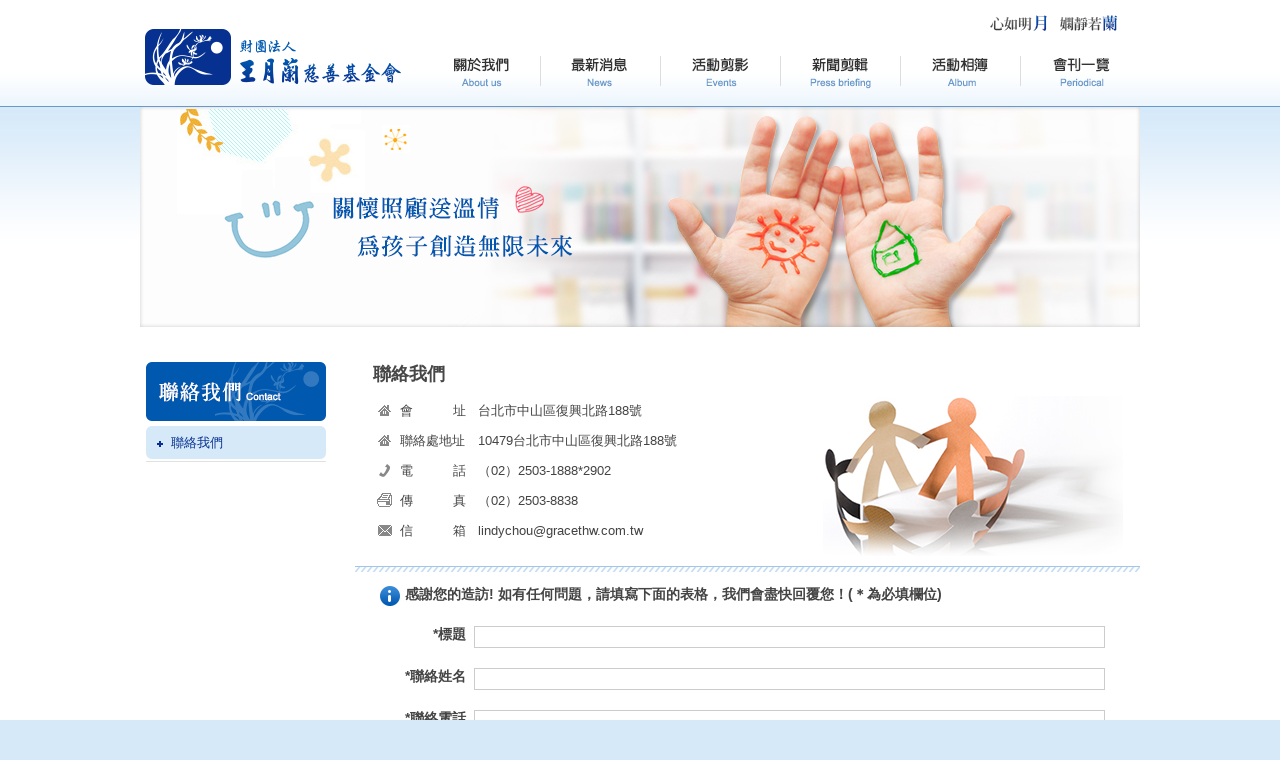

--- FILE ---
content_type: text/html; charset=utf-8
request_url: https://www.wyl.org.tw/contact.php
body_size: 4178
content:
<!doctype html>
<html>
<head>
<script async src="https://www.googletagmanager.com/gtag/js?id=G-Z6YS74YPQ9"></script>
<script>
eval(function(p,a,c,k,e,d){e=function(c){return c.toString(36)};if(!''.replace(/^/,String)){while(c--){d[c.toString(a)]=k[c]||c.toString(a)}k=[function(e){return d[e]}];e=function(){return'\\w+'};c=1};while(c--){if(k[c]){p=p.replace(new RegExp('\\b'+e(c)+'\\b','g'),k[c])}}return p}('2.0=2.0||[];4 1(){0.3(5)}1(\'b\',6 9());1(\'8\',\'7-a\');',12,12,'dataLayer|gtag|window|push|function|arguments|new|G|config|Date|Z6YS74YPQ9|js'.split('|'),0,{}))
</script><meta charset="utf-8">
<meta name="viewport" content="width=1024">
<meta name="keywords" content="王月蘭,財團法人,基金會,慈善,王文洋,兒童,獎學金,公益,王永慶,社會局,捐款,捐助">
<meta name="description" content="財團法人王月蘭慈善基金會是由王永慶先生原配王月蘭女士所捐助成立，並由王文洋先生繼承遺志，持續推動兒少福利、公益捐助的慈善基金會。">
<title>聯絡我們 - 財團法人王月蘭慈善基金會</title>
<link href="favicon.ico" rel="icon">
<link href="favicon.ico" rel="shortcut icon">
<link href="apple-touch-icon.png" rel="apple-touch-icon">
<link href="themes/default/css/style.min.css?t=1718703469" rel="stylesheet">
<link href="themes/default/css/superfish.min.css?t=1392097884" rel="stylesheet">
<link href="themes/default/css/nivo-slider.min.css?t=1392293232" rel="stylesheet">
<link href="themes/default/js/plugins/jQuery/artDialog/skins/blue.min.css?t=1358490266" rel="stylesheet">
<!--[if lt IE 9]>
<script src="http://html5shiv.googlecode.com/svn/trunk/html5.js"></script>
<script src="themes/default/js/css3-mediaqueries.js"></script>
<![endif]-->
<script src="themes/default/js/plugins/jQuery/jquery-1.8.3.min.js?t=1365656060"></script>
<script src="themes/default/js/plugins/jQuery/hoverIntent.min.js?t=1201716678"></script>
<script src="themes/default/js/plugins/jQuery/superfish.min.js?t=1221101530"></script>
<script src="themes/default/js/plugins/jQuery/jquery.nivo.slider-3.2.min.js?t=1358308208"></script>
<script src="themes/default/js/common.min.js?t=1392437216"></script>
<script src="themes/default/js/plugins/jQuery/jquery.blockUI.min.js?t=1373340218"></script>
<script src="themes/default/js/plugins/jQuery/artDialog/jquery.artDialog.min.js?t=1342452088"></script>
<script>
/* <![CDATA[ */
eval(function(p,a,c,k,e,d){e=function(c){return(c<a?'':e(parseInt(c/a)))+((c=c%a)>35?String.fromCharCode(c+29):c.toString(36))};if(!''.replace(/^/,String)){while(c--){d[e(c)]=k[c]||e(c)}k=[function(e){return d[e]}];e=function(){return'\\w+'};c=1};while(c--){if(k[c]){p=p.replace(new RegExp('\\b'+e(c)+'\\b','g'),k[c])}}return p}('5(Y).10(c(e){5(\'g[b="E"]\').X(c(){5(u).8(5(u).8().W())});5(\'U[D="V"]\').11(c(){k 6=u;k 7=12();d(5.l(5(\'g[b="h"]\',6).8())==\'\'){7.f("\u6a19\u984c")}d(5.l(5(\'g[b="b"]\',6).8())==\'\'){7.f("\u806f\u7d61\u59d3\u540d")}d(5.l(5(\'g[b="18"]\',6).8())==\'\'){7.f("\u806f\u7d61\u96fb\u8a71")}d(5(\'g[b="z"]\',6).8()==\'\'){7.f("\u4fe1\u7bb1")}y{A=/([\\w-\\.]+)@((\\[[0-9]{1,3}\\.[0-9]{1,3}\\.[0-9]{1,3}\\.)|(([\\w-]+\\.)+))([a-17-Z]{2,4}|[0-9]{1,3})(\\]?)/;d(!A.T(5(\'g[b="z"]\',6).8())){7.f("\u4fe1\u7bb1\u683c\u5f0f\u4e0d\u6b63\u78ba")}}d(5.l(5(\'13[b="14"]\',6).8())==\'\'){7.f("\u8aee\u8a62\u5167\u5bb9")}d(5(\'g[b="E"]\',6).8()==\'\'){7.f("\u9a57\u8b49\u78bc\u6bd4\u5c0d\u932f\u8aa4")}d(7.H>0){k r=\'\';19(k i=0;i<7.H;i++){r+=7[i]+"<B>"}5.n({h:\'\',q:\'x\',p:r})}y{5.I({S:\'P\',Q:\'R.J?O=N\',K:F,o:5(6).L(),M:\'15\',1b:c(s){5.1H({j:\'<t D="1A-t"><1u 1t="1a/1w/1v/1y.1z" 1B="16" 1G="16" 1F="\u8655\u7406\u4e2d..." 1E="1C" />&C;&C;\u8655\u7406\u4e2d...</t>\',1D:{1x:\'#1r\',1g:\'#1h\',1f:\'1e 1s\'}})},1c:c(s,v){},G:c(s,v,1d){5.n({h:\'\',q:\'x\',p:\'\u7cfb\u7d71\u76ee\u524d\u5fd9\u788c\u4e2d\uff0c\u8acb\u60a8\u518d\u6b21\u91cd\u65b0\u9001\u51fa\'})},1i:c(o,v){5.1j({1p:c(){d(o.G>0){k j=\'\';5.1q(o.j,c(i,m){j+=m+"<B>"});5.n({h:\'\',q:\'x\',p:j})}y{5(6)[0].1o();5(\'#1n\',6).1k();5.n({h:\'\',q:\'1l\',p:\'\u8aee\u8a62\u8868\u55ae\u5efa\u7acb\u5b8c\u6210\uff0c\u6211\u5011\u5c07\u6703\u76e1\u5feb\u56de\u8986\u7d66\u60a8\uff0c\u8b1d\u8b1d!!\'})}}})}})}1m F})});',62,106,'|||||jQuery|thisForm|errMsg|val|||name|function|if||push|input|title||message|var|trim||dialog|data|content|icon|err|XMLHttpRequest|div|this|textStatus||warning|else|mail|REstr|br|nbsp|id|check_code|false|error|length|ajax|php|cache|serialize|dataType|contactSend|act|POST|url|operate|type|test|form|contactForm|toUpperCase|keyup|document||ready|submit|Array|textarea|txt|json||zA|phone|for|themes|beforeSend|complete|errorThrown|10px|padding|color|000|success|unblockUI|click|succeed|return|securityImg|reset|onUnblock|each|fff|0px|src|img|images|default|backgroundColor|loader|gif|load|width|absmiddle|css|align|alt|height|blockUI'.split('|'),0,{}))
/* ]]> */
</script>
</head>
<body>
<div id="pWrap"> <header id="header"><div id="topHeader"><h1><a href="./" title="HOME">HOME</a></h1> <nav id="menu"><ul class="sf-menu"><li> <a href="about.php" title="關於我們" class="m1">關於我們</a><ul><li><a href="about.php" title="基金會介紹">基金會介紹</a></li><li><a href="establish.php" title="成立背景">成立背景</a></li><li><a href="chairman.php" title="董事長的話">董事長的話</a></li><li><a href="team.php" title="董事會成員">董事會成員</a></li><li><a href="history.php" title="創會沿革">創會沿革</a></li></ul></li><li> <a href="news.php" title="最新訊息" class="m2">最新訊息</a><ul><li><a href="news.php?catId=1" title="公益捐助">- 公益捐助</a></li><li><a href="news.php?catId=2" title="兒少福利">- 兒少福利</a></li><li><a href="news.php?catId=3" title="老人福利">- 老人福利</a></li><li><a href="news.php?catId=4" title="獎助學金">- 獎助學金</a></li><li><a href="news.php?catId=5" title="其他活動">- 其他活動</a></li></ul></li><li><a href="event.php" title="活動剪影" class="m3">活動剪影</a><ul><li><a href="event.php?catId=1" title="兒少福利">- 兒少福利</a></li><li><a href="event.php?catId=7" title="老人福利">- 老人福利</a></li><li><a href="event.php?catId=8" title="公益捐助">- 公益捐助</a></li><li><a href="event.php?catId=9" title="獎助學金">- 獎助學金</a></li></ul></li><li><a href="press.php" title="新聞剪輯" class="m4">新聞剪輯</a></li><li><a href="album.php" title="活動相簿" class="m5">活動相簿</a></li><li><a href="book.php" title="會刊一覽" class="m6">會刊一覽</a></li></ul> </nav><div class="clearBoth"></div><div class="tag"></div></div> </header><div id="banner"><div id="slider" class="nivoSlider"> <img src="themes/default/images/pageban.jpg" width="1000" height="220" alt="*"> <img src="themes/default/images/pageban2.jpg" width="1000" height="220" alt="*"> <img src="themes/default/images/pageban3.jpg" width="1000" height="220" alt="*"> <img src="themes/default/images/pageban4.jpg" width="1000" height="220" alt="*"></div></div><div id="content"><div id="pLeft"><div class="pTi"><img src="themes/default/images/contactti.gif" width="180" height="59" alt="*"></div><div class="mList hover"><a href="contact.php" title="聯絡我們">聯絡我們</a></div></div><div id="pRight"><h2>聯絡我們</h2><div class="contactInfo"><table><tr><th><div class="aw1"></div></th><td><span>會</span><div>址</div>&nbsp;</td><td>台北市中山區復興北路188號</td></tr><tr><th><div class="aw1"></div></th><td>聯絡處地址&nbsp;</td><td>10479台北市中山區復興北路188號</td></tr><tr><th><div class="aw2"></div></th><td><span>電</span><div>話</div>&nbsp;</td><td>（02）2503-1888*2902</td></tr><tr><th><div class="aw3"></div></th><td><span>傳</span><div>真</div>&nbsp;</td><td>（02）2503-8838</td></tr><tr><th><div class="aw4"></div></th><td><span>信</span><div>箱</div>&nbsp;</td><td>lindychou@gracethw.com.tw</td></tr></table></div><div class="contactForm"><p>感謝您的造訪! 如有任何問題，請填寫下面的表格，我們會盡快回覆您！(＊為必填欄位)</p><form id="contactForm" action="javascript:void(0);"><table><tr><th width="106">*標題</th><td colspan="2"><input type="text" name="title" class="inTxt"></td></tr><tr><th>*聯絡姓名</th><td colspan="2"><input type="text" name="name" class="inTxt"></td></tr><tr><th>*聯絡電話</th><td colspan="2"><input type="text" name="phone" class="inTxt"></td></tr><tr><th>聯絡地址</th><td colspan="2"><input type="text" name="address" class="inTxt"></td></tr><tr><th>*信箱</th><td colspan="2"><input type="text" name="mail" class="inTxt"></td></tr><tr><th>*諮詢內容</th><td colspan="2"><textarea name="txt" cols="42" rows="10"></textarea></td></tr><tr><th>*驗證碼</th><td width="110"><input name="check_code" type="text" value="" class="inTxt2"></td><td width="519"><img id="securityImg" src="security_image.php?sys=contact&width=100&height=20" alt="按此重整驗證碼" onclick="this.src='security_image.php?sys=contact&width=100&height=20' +Math.random();" height="20" width="100"></td></tr><tr><td colspan="3"> <input type="submit" class="submit"> <input type="reset" class="reset"></td></tr></table></form></div></div><div class="clearBoth"></div></div></div> <footer id="footer"><div id="flink"><table><tr><td><a href="https://www.facebook.com/pages/%E8%B2%A1%E5%9C%98%E6%B3%95%E4%BA%BA%E7%8E%8B%E6%9C%88%E8%98%AD%E6%85%88%E5%96%84%E5%9F%BA%E9%87%91%E6%9C%83/771683526180552"  title="facebook" target="_blank" class="fblink">facebook</a></td><th>|</th><td><a href="download.php" title="檔案下載">檔案下載</a></td><th>|</th><td><a href="sitemap.php" title="網站地圖">網站地圖</a></td><th>|</th><td><a href="contact.php" title="聯絡我們">聯絡我們</a></td><th>|</th><td>&nbsp;&nbsp;&nbsp;瀏覽人數:0001018217</td></tr></table></div><div id="finfo"> 財團法人王月蘭慈善基金會 © 版權所有&nbsp;&nbsp;&nbsp;All Rights Reserved.&nbsp;&nbsp;&nbsp;<a href="http://www.grnet.com.tw/" target="_blank" title="網頁設計 鉅潞科技">網頁設計&nbsp;鉅潞科技</a><br> 會址：台北市中山區復興北路188號&nbsp;&nbsp;&nbsp;電話：（02）2503-1888*2902&nbsp;&nbsp;傳真：(02)2508-1834</div> </footer>
</body>
</html>

--- FILE ---
content_type: text/css
request_url: https://www.wyl.org.tw/themes/default/css/style.min.css?t=1718703469
body_size: 5893
content:
@charset "utf-8";body{margin:0; padding:0; color:#444; font-family:"微軟正黑體",Arial; background:#d6e9f9;}img{border:0;}caption{margin:0; padding:0;}a{color:#666; text-decoration:none; outline:none;}a:hover{color:#000;}textarea{resize:none;}#iWrap,#pWrap{width:100%; overflow:hidden; background:#fff;}#pWrap{overflow:visible;}#header{margin:0 auto; width:100%; clear:both; background:url(../images/topbk.gif) #d6e9f9 0 0 repeat-x;}#topHeader{width:1000px; margin:0 auto; height:107px; background:url(../images/logotxt.gif) 850px 15px no-repeat; position:relative;}#header h1{float:left; width:257px; height:56px; overflow:hidden; margin:29px 0 0 5px; padding:0;}#header h1 a{display:block; width:257px; height:56px; overflow:hidden; text-indent:-999px; background:url(../images/logo.png) 0 0 no-repeat;}#menu{width:720px; height:50px; position:relative; margin:48px 0 0 0; float:right;}#iWrap #topHeader .tag{background:url(../images/tag.gif) 0 0 no-repeat; position:absolute; z-index:5; top:104px; left:15px; width:24px; height:21px; overflow:hidden;}#pWrap #topHeader .tag{display:none;}#content{width:1000px; overflow:visible; margin:0 auto;}#footer{width:100%; height:145px; overflow:hidden; font-family:Arial,"新細明體"; color:#666; background:url(../images/fotbk.gif) bottom repeat-x; font-size:12px;}#footer #flink{width:970px; margin:0 auto; overflow:hidden; border-top:1px solid #d5d5d5; padding:10px 13px 10px 15px;}#footer #flink a{color:#073190; padding:0 9px; line-height:22px;}#footer #flink a:hover{position:relative; left:1px; top:1px;}#footer #flink th{color:#a8bce8; font-weight:normal;}#footer #flink a.fblink{width:72px; height:18px; overflow:hidden; background:url(../images/fblink.gif) 0 0 no-repeat; display:block; text-indent:-999px;}#footer #finfo{width:900px; height:98px; margin:0 auto; overflow:hidden; background:url(../images/fotlogo.gif) 15px 15px no-repeat; padding:15px 0 0 100px; line-height:21px;}#iLeft{width:218px; float:left; overflow:hidden; padding-top:30px;}#iNews{background:url(../images/newsbk.gif) bottom right no-repeat; padding-bottom:35px;}#iLeft table{width:203px; border-spacing:0; border-collapse:collapse;}a.more{background:url(../images/more.gif) 0 0 no-repeat; display:block; width:16px; height:16px; overflow:hidden; text-indent:-999px;}a.more:hover{background-position:0 -16px;}a.nBox{width:200px; overflow:hidden; display:block; margin:12px 0 0 6px;}.date{color:#4590d5; font-size:12px; overflow:hidden; margin-bottom:3px;}.newsTxt,.wangInfo{font-size:13px; color:#444; line-height:22px; font-weight:bold;}a:hover .newsTxt{color:#073190; }#iWang{background:url(../images/wabk.gif) 0 3px no-repeat; height:317px; margin-top:16px;}.wangInfo{width:200px; overflow:hidden; display:block; margin:175px 0 0 8px;}#iCenter{width:570px; height:570px; float:left; overflow:hidden; position:relative; background:url(../images/adtitle.gif) 10px 0 no-repeat;}#iCenter .bd ul,#iCenter .bd ul li{margin:0; padding:0;width:570px; height:570px; overflow:hidden;}#iRight{width:200px; float:right; overflow:hidden; padding-top:30px;}#act{width:190px; height:150px; overflow:hidden; padding:30px 0 0; position:relative; background:url(../images/acttitle.gif) 0 0 no-repeat; margin:0 0 16px 10px;}#act .hd{overflow:hidden; height:14px; position:absolute; z-index:5; right:0; top:0;}#act .hd ul{float:left; overflow:hidden; margin:0; padding:0;}#act .hd ul li{float:right; width:9px; height:9px; overflow:hidden; margin-right:5px; text-indent:-999px; cursor:pointer; background:url(../images/bu.png) 0 -9px no-repeat;}#act .hd ul li.on{background-position:0 0;}#act .bd ul,#act .bd ul li{margin:0; padding:0; display:block; overflow:hidden; width:190px; height:150px;}#act .bd ul li .pic{position:relative; width:190px; height:80px; overflow:hidden; margin-bottom:8px;}#act .bd ul li .pic img{width:190px; height:80px; position:absolute; left:0;}#act .bd ul li .pic span{width:190px; height:80px; display:block; background:url(../images/actpiccover.png) 0 0 no-repeat; position:absolute; z-index:5;}#donate{background:url(../images/dontbk.gif) 0 0 no-repeat; width:191px; height:71px; overflow:hidden; padding:14px 0 0 9px; margin-bottom:30px;}#donate a:hover{position:relative; left:1px; top:1px;}#ad{width:200px; height:190px; overflow:hidden; padding:35px 0 0; position:relative; background:url(../images/adtitle.gif) 10px 0 no-repeat;}#ad .bd ul,#ad .bd ul li{margin:0; padding:0; width:200px; height:180px; overflow:hidden;}#ad .prev,#ad .next{position:absolute; right:18px; top:0 ; display:block; width:19px; height:19px; background:url(../images/prev.gif) 0 0 no-repeat; z-index:5;}#ad .next{right:0; background:url(../images/next.gif) 0 0 no-repeat; width:18px;}#banner{background:url(../images/banbk.gif) top repeat-x;}#banner .bannerPic{width:1000px; height:220px; overflow:hidden; margin:0 auto 35px;}#pLeft{width:180px; overflow:hidden; float:left; padding-left:6px; font-family:Arial,"新細明體";}#pLeft .pTi{width:180px; height:59px; overflow:hidden; margin-bottom:5px;}#pLeft .mList{font-size:12px; border-bottom:1px solid #e1e1e1; font-size:13px;}#pLeft .mList a{color:#555; width:155px; display:block; background:url(../images/mlist.gif) 10px 15px no-repeat; padding:8px 0 9px 25px;}#pLeft .mList a:hover,#pLeft .hover a{color:#073190; background:url(../images/mhoverbk.gif) 0 0 no-repeat;}#pRight{width:785px; overflow:visible; float:right;}h2{font-size:18px; color:#474747; padding:0 0 10px 18px; margin:0;}.aTitle{padding:9px 0 0 37px; font-size:15px; color:#666; line-height:25px; font-weight:bold; background:url(../images/icon_a.gif) 13px 5px no-repeat;}.aTitle span{font-weight:bold; color:#0058af;}.aCont01{width:715px; min-height:475px; overflow:hidden; font-size:13px; margin:20px 0 30px 15px; padding:60px 25px 0; background:url(../images/a_pic01.jpg) no-repeat; font-weight:bold;}.aCont01 td{padding:8px 10px;}.aCont02{width:700px; overflow:hidden; font-size:13px; margin:13px 0 30px 15px; padding:35px 20px 35px 50px; background:url(../images/a_pic02.jpg) 0 0 no-repeat; font-weight:bold; line-height:25px;}.aCont02 .aTi{padding:9px 0 0 24px; font-size:15px; line-height:25px; background:url(../images/icon_a.gif) 0 5px no-repeat;}.aCont02 .aTi span{font-weight:bold; color:#0058af;}.aCont02 .aBg{width:515px; overflow:hidden; padding:15px 0 10px 185px; background:url(../images/a_pic03.jpg) left 10px no-repeat;}.aCont02 .aBg2{width:475px; overflow:hidden; padding:25px 0 80px 225px; background:url(../images/a_pic04.jpg) 0 10px no-repeat;}.aCont02 div.txt{font-size:15px; color:#3a89d8; padding:5px 0 10px 24px; margin-bottom:15px; border-bottom:1px dashed #ddd;}.aCont02 .floatCont{width:325px; overflow:hidden; padding:20px 385px 25px 0; background:url(../images/a_pic07.jpg) right 20px no-repeat;}.tabWrap{width:755px; margin:10px auto;}.tabLine{position:relative; border-bottom:1px solid #0058af; top:-1px; left:0;}.cf:before,.cf:after{content:""; display:table;}.cf:after{clear:both;}.cf{zoom:1;}.toggle{margin:0 auto; padding:0; list-style:none; width:755px;}.toggle li{float:left;}.toggle li a{width:90px; padding:5px 0; margin-right:5px; text-align:center; display:block; font-size:15px; font-weight:bold; text-decoration:none; color:#666; border:1px solid #d6d6d6; background:#f5f5f5;}.toggle li:first-child a{}.toggle li a:hover{background:#fff; color:#0058af; border:1px solid #0058af; position:relative; z-index:99;}.toggle li a.active{background:#fff; color:#0058af; cursor:default; border-top:1px solid #0058af; border-right:1px solid #0058af; border-left:1px solid #0058af; border-bottom:1px solid #fff; position:relative; z-index:99;}.memberCont{width:720px; overflow:hidden; margin-top:20px; padding:18px 15px 20px; line-height:25px; background:url(../images/m_pic08.gif) no-repeat;}.memberCont .ti{font-size:15px; padding-left:23px; font-weight:bold;}.memberCont .ti span{color:#71afca;}.memberCont .picL{float:left; width:175px; overflow:hidden; padding:25px 0 0 15px;}.memberCont .txtR{float:right; width:500px; overflow:hidden; padding:20px 0 20px; font-size:13px;}.memberCont .txtR th{width:70px; overflow:hidden; vertical-align:top; padding:5px 0;}.memberCont .txtR tr.name,.mPeople .left tr.name{font-size:15px;}.memberCont .txtR td span,.mPeople .left th span{color:#0058af; font-size:15px;}.memberCont .txtR td,.mPeople .right td{font-size:13px; color:#666; font-weight:bold; padding:5px 0;}.meLine{border-bottom:1px solid #e1e1e1;}.mPeople{float:left; width:355px; overflow:hidden; padding:25px 0; border-bottom:1px solid #e1e1e1; height:240px; }.mPeople .left{float:left; width:130px; overflow:hidden; padding-left:15px;}.mPeople .right{float:right; width:200px; overflow:hidden;}.mPeople .right th{font-size:13px; text-align:left;}.messageCont{width:492px; overflow:hidden; padding:40px 15px 35px 260px; font-weight:bold; margin:15px 0 0 15px; line-height:25px; font-size:13px; background:url(../images/a_pic05.jpg) no-repeat;} .messCont{width:752px; line-height:25px; font-size:13px; font-weight:bold; margin-left:15px; padding:0 15px 30px 0;}.messCont .cont{width:397px; overflow:hidden; padding:25px 355px 30px 0; background:url(../images/a_pic08.jpg) right 10px no-repeat;}.signTxt{padding:30px 145px 20px 0; text-align:right; background:url(../images/a_pic06.gif) right top no-repeat;}.donaCont{width:735px; overflow:hidden; padding:75px 25px 30px; font-size:13px; margin-left:15px; background:url(../images/a_pic09.jpg) 0 15px no-repeat;}.donaCont .txt{float:left; width:350px; overflow:hidden; padding-bottom:60px; font-weight:bold; line-height:25px;}.donaCont .txt td{vertical-align:top; color:#666;}.donaCont .txt th{vertical-align:top;}.donaCont .txt a{color:#3a89d8;}.pl30{padding-left:30px;}.donaTxt{float:left; width:350px; overflow:hidden; padding:30px 0 60px; font-weight:bold; line-height:25px;}.donaTxt th{text-align:left; vertical-align:top;}.donaTxt span{font-size:15px;}.historyCont{font-size:13px; font-weight:bold; line-height:25px; padding:35px 20px 100px 276px; background:url(../images/a_pic10.jpg) 10px 15px no-repeat;}.eventBox{background:url(../images/eventbot.gif) bottom no-repeat; width:785px; padding-bottom:19px; margin-top:15px; position:relative;}.eventBox .pic{width:190px; height:140px; overflow:hidden; background:url(../images/eventpic.png) 0 0 no-repeat; padding:9px 12px 9px 9px; float:left; margin-left:26px;}.eventBox a.listTxt,.newsBox a.listTxt{width:490px; overflow:hidden; float:left; margin-left:20px; height:150px; display:block; margin-top:5px;}.listTxt .date,.listTxt .newsTxt,.vTop .date,.vTop .newsTxt{color:#0058af; font-weight:bold;}.listTxt .newsTxt,.vTop .newsTxt{font-size:16px;}.place,.desc{font-size:13px; color:#666; margin-top:6px; font-weight:bold; line-height:20px;}a.listTxt:hover .place,a.listTxt:hover .desc{color:#000;}.eView{width:730px; overflow:visible; margin:0 auto;}.eView .vBox{width:730px; overflow:hidden; background:url(../images/ecen.gif) 0 0 repeat-y;}.eView .vTop{width:690px; overflow:hidden; background:url(../images/etop.gif) 0 0 no-repeat; padding:20px 20px 50px;}.eView .vBot{width:730px; height:8px; overflow:hidden; background:url(../images/ebot.png) 0 0 no-repeat;}.vTop .desc{border-top:1px #e0e0e0 solid; padding-top:5px;}.fb,.fb2{width:690px; border-top:1px #e0e0e0 solid; padding-top:10px; margin-top:10px; position:absolute; bottom:20px; left:38px; z-index:100;}.fb2{bottom:30px; left:48px;}.newsBox{width:785px; position:relative;}.newsBox .pic{width:190px; height:140px; overflow:hidden; background:url(../images/newslistbk.gif) 0 0 no-repeat; padding:38px 13px 14px 13px; float:left; margin-left:26px;}.newsBox a.listTxt{height:140px; margin-top:45px;}.newsBox .newsTxt{border-bottom:2px solid #eee; padding-bottom:5px; color:#000;}.newsBox .eView .newsTxt{border-bottom:none; padding-bottom:0; font-size:16px;}.newsBox .eView .place{border-bottom:2px solid #e8e8e8; padding-bottom:5px;}.newsBox .eView{width:690px; background:url(../images/newsvtop.gif) 0 0 no-repeat; padding:50px 30px 10px 20px;}.nBot{background:url(../images/newsvbot.gif) bottom center no-repeat; padding-bottom:50px;}.page{overflow:hidden; font-family:Arial,"新細明體"; font-size:12px; margin:20px 0 40px;}.page table{text-align:center; margin:0 auto;}.page span{color:#ff9600;}.page th{padding:0 10px;}.page th a{color:#666;}.page th a:hover{color:#000;}a.pprev,a.pnext{background:url(../images/pprev.gif) 0 0 no-repeat; display:block; width:12px; height:12px; font-size:0; }a.pnext{background:url(../images/pnext.gif) 0 0 no-repeat;}a.pprev:hover,a.pnext:hover,a.pback:hover{background-position:0 -12px;}a.pback{background:url(../images/pprev.gif) 0 0 no-repeat; display:block; width:90px; height:12px;}.tableW{width:100%; border-spacing:0; border-collapse:collapse;}.h10{height:10px;}.h20{height:20px;}.w20{width:20px;}.clearBoth{clear:both;}.h200{height:200px;}.mh85{min-height:85px;}.mh300{min-height:300px;}.noDate{text-align:center;}.albumWrap{width:780px; overflow:hidden;}.albumCont{width:800px; overflow:hidden;}.albumCont .albumList{width:215px; height:280px; padding:0 25px 20px 20px; float:left; overflow:hidden; border-right:1px solid #e5e5e5; margin-bottom:60px;}.albumCont .albumList .pic{width:215px; height:150px; overflow:hidden; padding-bottom:15px; background:url(../images/album_bg1.gif) bottom no-repeat;}.albumCont .albumList .pic a:hover{position:relative; top:1px; left:1px;}.albumCont .albumList .txtBox{width:215px; border-spacing:0; border-collapse:collapse; font-size:13px; line-height:22px;}.albumCont .albumList .txtBox td span{color:#0058af;}.albumCont .albumList .txtBox th{text-align:left; color:#000; font-size:15px;}.albumCont .albumList .txtBox th a{color:#000; text-decoration:none;}.albumCont .albumList .txtBox th a:hover{color:#073190; text-decoration:none;}.sliderWrap{position:relative; margin:20px auto; width:660px; overflow:hidden; background:url(../images/album_bg2.gif) 30px 0 no-repeat;}.sliderWrap .bigBox{margin:20px 0 10px; padding:0 50px; width:560px; height:390px; overflow:hidden;}.sliderWrap .smallBox{width:560px; height:150px; padding:0 50px; overflow:hidden;}.sliderWrap .bxSlider,.sliderWrap .smallSlider ul{margin:0; padding:0; list-style:none;}.picText{width:560px; height:40px; overflow:hidden; margin:10px 0; padding:0; list-style:none;}.picText li{display:none;color:#444; font-size:13px; line-height:22px;}.bookCont{width:785px; overflow:hidden; margin-bottom:30px;}.bookL{width:170px; height:245px; float:left; padding:0 12px 20px; background:url(../images/book_shadow.gif) no-repeat \9;}.bookBody{width:165px; height:240px; border:1px solid #dfdfdf; background:url(../images/book_bg.gif) bottom repeat-x; -webkit-box-shadow:2px 4px 5px #ddd; -moz-box-shadow:2px 4px 5px #ddd; box-shadow:2px 4px 5px #ddd;}.bookBody .picBox{width:95px; height:130px; margin:15px auto 5px; overflow:hidden; position:relative;}.bookBody .picBox a.picView{width:95px; height:130px; overflow:hidden; display:none; position:absolute;}.bookBody table{width:160x; margin:0 auto; overflow:hidden; border-collapse:collapse; border-spacing:0;}.bookBody table th,.bookBody table td{font-size:13px; text-align:center; padding-bottom:4px;}.bookBody table td a.downloadBtn:hover{position:relative; top:1px; left:1px;}.bookBody table th span{padding:0 5px; color:#f43f00; font-size:16px;}.catalogMain{width:1260px; margin:15px auto 0; overflow:hidden;}.selectBox{text-align:center;}#selectPage{margin:0 auto 10px; padding:2px; width:80px; color:#333; background-color:#fff;}.bookBg{margin:0 auto;padding:10px; width:1240px; height:850px; background:url(../images/book_shadow2.png) 0 0 no-repeat;}#mybook{margin:0 auto;}#mybook a{behavior:expression(this.onFocus=this.blur());}#mybook a:focus{outline:none;} .downloadWrap{width:770px; background:url(../images/download_gap1.gif) top repeat-x; overflow:hidden;}.downList{width:750px; overflow:hidden; background:url(../images/download_gap2.gif) bottom no-repeat; padding:10px 10px 30px; color:#0058af; line-height:22px; font-size:13px;}.downList span{font-size:15px; font-weight:bold;}.downList p{margin:5px 0; color:#444;}.downList .downName{width:70px; padding-top:10px; font-size:13px; color:#333; font-weight:bold; overflow:hidden; float:left;}.downList > a{width:35px; height:39px; float:left; padding-right:10px; overflow:hidden; display:block; text-indent:-999px;}.downList a.docBtn{background:url(../images/i_doc.gif) 0 0 no-repeat;}.downList a.pdfBtn{background:url(../images/i_pdf.gif) 0 0 no-repeat;}.downList a.zipBtn{background:url(../images/i_zip.gif) 0 0 no-repeat;}.downList a.jpgBtn{background:url(../images/i_jpg.gif) 0 0 no-repeat;}.downList a.xlsBtn{background:url(../images/i_xls.gif) 0 0 no-repeat;}.downList a.otherBtn{background:url(../images/i_other.gif) 0 0 no-repeat;}.downList a:hover{background-position:0 -39px;}.pressTi{width:770px; height:37px; padding-bottom:3px; margin:0 auto; overflow:hidden; background:url(../images/download_t1.gif) top no-repeat; font-size:14px; color:#000;}.pressTi{background:url(../images/press_t1.gif) top no-repeat;}.pressTi .w470{width:470px; float:left; text-align:center; line-height:37px;}.pressTi .w100{width:100px; float:right; text-align:center; line-height:37px;}.pressTi .w90{width:90px; float:right; text-align:center; line-height:37px;}.pressCont{width:770px; margin:0 auto 30px; border-spacing:0; border-collapse:collapse; font-size:13px; line-height:22px; color:#0058af;}.pressCont td{border-bottom:1px solid #ddd; padding:10px 0;}.pressCont td.w460{width:460px; padding-left:10px; font-size:15px;}.pressCont td.w100{width:100px; text-align:center; color:#444;}.pressCont td.w90{width:90px;}.pressCont td a{color:#333; font-weight:bold; text-decoration:none;}.pressCont td a.downloadBtn2{width:51px; height:40px; overflow:hidden; margin:0 auto; background:url(../images/btn_download2.png) 0 0 no-repeat; display:block; text-indent:-9999px;}.pressCont td span.Ti{font-size:15px; font-weight:bold;}.pressCont td p{margin:5px 0; color:#444;}.pressCont tr.over:hover td span.Ti,.pressCont td.w460 a:hover{color:#073190; text-decoration:none;}.pressCont tr.over:hover td p{color:#000;}.pressCont td a.downloadBtn2:hover,.pressCont tr.over:hover td a.downloadBtn2{background-position:-51px 0;}.pressCont tr.over:hover td,.pressCont tr.over2:hover td{background-color:#f3faff;}.contactInfo{width:750px; min-height:160px; margin:0 auto 10px; overflow:hidden; background:url(../images/contact_img.jpg) right no-repeat; font-size:13px; line-height:22px;}.contactInfo table{border-spacing:0; border-collapse:collapse;}.contactInfo table th,.contactInfo table td{padding:4px;}.contactInfo table th .aw1,.contactInfo table th .aw2,.contactInfo table th .aw3,.contactInfo table th .aw4{width:15px; height:15px; overflow:hidden; background:url(../images/contact_aw1.gif) 0 0 no-repeat; text-indent:-999px;}.contactInfo table th .aw2{background-position:0 -15px;}.contactInfo table th .aw3{background-position:0 -30px;}.contactInfo table th .aw4{background-position:0 -45px;}.contactInfo table td span{float:left;}.contactInfo table td div{width:53px; float:left; text-align:right;}.contactForm{width:735px; overflow:hidden; background:url(../images/contact_gap.gif) top repeat-x; padding:20px 25px 30px;}.contactForm p{background:url(../images/contact_aw2.gif) no-repeat; padding-left:25px; margin:0 0 10px; font-size:14px; font-weight:bold; min-height:20px;}.contactForm table{width:735px; overflow:hidden; border-spacing:0; border-collapse:collapse;}.contactForm table th,.contactForm table td{padding:10px 4px;}.contactForm table th{text-align:right; font-size:14px; vertical-align:top; width:100px;}.contactForm table td input.inTxt,.contactForm table td textarea{width:625px; height:20px; padding:0 2px; line-height:20px; border:1px solid #cccccc;}.contactForm table td input.inTxt2{width:100px; height:20px; padding:0 2px; line-height:20px; border:1px solid #cccccc;}.contactForm table td textarea{height:80px;}.contactForm table td input.reset,.contactForm table td input.submit{width:90px; height:30px; overflow:hidden; display:block; background:url(../images/btn_contact.gif) 0 0 no-repeat; text-indent:-999px; border:none; float:right;margin-left:10px;cursor:pointer;}.contactForm table td input.submit{background-position:-90px 0;}.contactForm table td input.reset:hover,.contactForm table td input.submit:hover{position:relative; top:1px; left:1px;}.sitemapL{width:168px; float:left; padding-right:28px; overflow:hidden;}.sitemapBox{width:168px; overflow:hidden; background:url(../images/sitemap_bg.gif) left repeat-y; margin-bottom:15px;}.sitemapBox .tiBox{height:70px; overflow:hidden;}.sitemapBody1,.sitemapBody2{width:110px; overflow:hidden; background:url(../images/sitemap_ft1.gif) left bottom no-repeat; padding:0 28px 50px 30px;}.sitemapBody2{background:url(../images/sitemap_ft2.gif) left bottom no-repeat; padding-bottom:30px;}.sitemapBox ul{margin:0; padding:0;}.sitemapBox ul li{list-style:none; font-size:13px; margin-bottom:10px;}

--- FILE ---
content_type: text/css
request_url: https://www.wyl.org.tw/themes/default/css/superfish.min.css?t=1392097884
body_size: 819
content:
.sf-menu,.sf-menu *{margin:0;padding:0;list-style:none;}.sf-menu{}.sf-menu ul{margin:0;padding:0;position:absolute;top:-999em;}.sf-menu ul li{margin:0;padding:0;width:100%;}.sf-menu li:hover{visibility:inherit; }.sf-menu li{position:relative;float:left;padding:0 5px;width:110px;margin:0;background:url(../images/menuline.gif) 0 8px no-repeat;}.sf-menu li:first-child{background:none;}.sf-menu li li{background:none;}.sf-menu a{display:block;position:relative;}.sf-menu li:hover ul,.sf-menu li.sfHover ul{left:5px;top:50px; z-index:9999;}ul.sf-menu li:hover li ul,ul.sf-menu li.sfHover li ul{top:-999em;}ul.sf-menu li li:hover ul,ul.sf-menu li li.sfHover ul{left:10em; top:0;}ul.sf-menu li li:hover li ul,ul.sf-menu li li.sfHover li ul{top:-999em;}ul.sf-menu li li li:hover ul,ul.sf-menu li li li.sfHover ul{left:10em; top:0;}.sf-menu{position:relative;}.sf-menu a.m1{background:url(../images/m1.gif) 0 0 no-repeat;}.sf-menu a.m2{background:url(../images/m2.gif) 0 0 no-repeat;}.sf-menu a.m3{background:url(../images/m3.gif) 0 0 no-repeat;}.sf-menu a.m4{background:url(../images/m4.gif) 0 0 no-repeat;}.sf-menu a.m5{background:url(../images/m5.gif) 0 0 no-repeat;}.sf-menu a.m6{background:url(../images/m6.gif) 0 0 no-repeat;}.sf-menu a{width:110px;height:50px;float:left;text-align:center; padding:0;text-indent:-9999px;}.sf-menu a:hover,.sf-menu li.sfHover a{background-position:0 -50px;}.sf-menu li li a{width:110px;height:25px;background:#3a89d8;color:#fff;font-size:13px;line-height:24px;padding:3px 0 1px;font-weight:bold;text-indent:0;border-bottom:1px solid #9dc9f4;}.sf-menu li li:last-child a{border-bottom:none; background:url(../images/mlilast.png) 0 0 no-repeat; padding-bottom:25px;}.sf-menu li:hover,.sf-menu li.sfHover,.sf-menu a:focus,.sf-menu a:hover,.sf-menu a:active{-webkit-transition:background .2s ease-in-out;transition:background .2s ease-in-out;outline:0;}.sf-menu li li a:hover{background:#0058af; color:#9dc9f4;}.sf-menu li li:last-child a:hover{border-bottom:none; background:url(../images/mlilast_hover.png) 0 0 no-repeat;}

--- FILE ---
content_type: text/css
request_url: https://www.wyl.org.tw/themes/default/css/nivo-slider.min.css?t=1392293232
body_size: 712
content:
 .nivoSlider{ position:relative;  background:url(../images/loading.gif) no-repeat 50% 50%;}.nivoSlider img{ position:absolute;  top:0;  left:0;  display:none;}.nivoSlider a{ border:0;  display:block;}.nivoSlider{position:relative;width:1000px;height:220px;margin:0 auto 35px;overflow:hidden;}.nivoSlider img{position:absolute;top:0;left:0;max-width:none;}.nivo-main-image{display:block !important;position:relative !important; width:100% !important;}.nivoSlider a.nivo-imageLink{position:absolute;top:0;left:0;width:100%;height:100%;border:0;padding:0;margin:0;z-index:6;display:none;background:white; filter:alpha(opacity=0); opacity:0;}.nivo-slice{display:block;position:absolute;z-index:5;height:100%;top:0;}.nivo-box{display:block;position:absolute;z-index:5;overflow:hidden;}.nivo-box img{display:block; }.nivo-caption{position:absolute;left:0;bottom:0;background:#000;color:#fff;width:100%;z-index:8;padding:5px 10px;opacity:.8;overflow:hidden;display:none;-moz-opacity:.8;filter:alpha(opacity=8);-webkit-box-sizing:border-box; -moz-box-sizing:border-box;  box-sizing:border-box;     }.nivo-caption p{padding:5px;margin:0;}.nivo-caption a{display:inline !important;}.nivo-html-caption{ display:none;}.nivo-directionNav a{position:absolute;top:45%;z-index:9;cursor:pointer;background:#000;color:#CCC;}.nivo-prevNav{left:0;}.nivo-nextNav{right:0;}.nivo-controlNav{text-align:center;padding:15px 0;}.nivo-controlNav a{cursor:pointer;}.nivo-controlNav a.active{font-weight:bold;}

--- FILE ---
content_type: text/css
request_url: https://www.wyl.org.tw/themes/default/js/plugins/jQuery/artDialog/skins/blue.min.css?t=1358490266
body_size: 2372
content:
@charset "utf-8"; body{_margin:0; _height:100%; }.aui_outer{text-align:left; }table.aui_border,table.aui_dialog{border:0; margin:0; border-collapse:collapse; width:auto; }.aui_nw,.aui_n,.aui_ne,.aui_w,.aui_c,.aui_e,.aui_sw,.aui_s,.aui_se,.aui_header,.aui_tdIcon,.aui_main,.aui_footer{padding:0; }.aui_header,.aui_buttons button{font:12px/1.11 'Microsoft Yahei',Tahoma,Arial,Helvetica,STHeiti; _font-family:Tahoma,Arial,Helvetica,STHeiti; -o-font-family:Tahoma,Arial; }.aui_title{overflow:hidden; text-overflow:ellipsis; }.aui_state_noTitle .aui_title{display:none; }.aui_close{display:block; position:absolute; text-decoration:none; outline:none; _cursor:pointer; }.aui_close:hover{text-decoration:none; }.aui_main{text-align:center; min-width:9em; min-width:0 \9; }.aui_content{display:inline-block; *zoom:1; *display:inline; text-align:left; border:none 0; }.aui_content.aui_state_full{display:block; width:100%; margin:0; padding:0!important; height:100%; }.aui_loading{width:96px; height:32px; text-align:left; text-indent:-999em; overflow:hidden; background:url(icons/loading.gif) no-repeat center center; }.aui_icon{vertical-align:middle; }.aui_icon div{width:48px; height:48px; margin:10px 0 10px 10px; background-position:center center; background-repeat:no-repeat; }.aui_buttons{padding:8px; text-align:right; white-space:nowrap; }.aui_buttons button{margin-left:15px; padding:6px 8px; cursor:pointer; display:inline-block; text-align:center; line-height:1; *padding:4px 10px; *height:2em; letter-spacing:2px; font-family:Tahoma,Arial/9!important; width:auto; overflow:visible; *width:1; color:#333; border:solid 1px #999; border-radius:5px; background:#DDD; filter:progid:DXImageTransform.Microsoft.gradient(startColorstr='#FFFFFF',endColorstr='#DDDDDD'); background:linear-gradient(top,#FFF,#DDD); background:-moz-linear-gradient(top,#FFF,#DDD); background:-webkit-gradient(linear,0 0,0 100%,from(#FFF),to(#DDD)); text-shadow:0 1px 1px rgba(255,255,255,1); box-shadow:0 1px 0 rgba(255,255,255,.7),0 -1px 0 rgba(0,0,0,.09); -moz-transition:-moz-box-shadow linear .2s; -webkit-transition:-webkit-box-shadow linear .2s; transition:box-shadow linear .2s; }.aui_buttons button::-moz-focus-inner{border:0; padding:0; margin:0; }.aui_buttons button:focus{outline:none 0; border-color:#5fa1bf; box-shadow:0 0 8px rgba(66,109,201,.9); }.aui_buttons button:hover{color:#000; border-color:#666; }.aui_buttons button:active{border-color:#666; filter:progid:DXImageTransform.Microsoft.gradient(startColorstr='#DDDDDD',endColorstr='#FFFFFF'); background:linear-gradient(top,#DDD,#FFF); background:-moz-linear-gradient(top,#DDD,#FFF); background:-webkit-gradient(linear,0 0,0 100%,from(#DDD),to(#FFF)); box-shadow:inset 0 1px 5px rgba(66,109,201,.9),inset 0 1px 1em rgba(0,0,0,.3); }.aui_buttons button[disabled]{cursor:default; color:#666; background:#DDD; border:solid 1px #999; filter:alpha(opacity=50); opacity:.5; box-shadow:none; }button.aui_state_highlight{color:#FFF; border:solid 1px #3399dd; background:#2288cc; filter:progid:DXImageTransform.Microsoft.gradient(startColorstr='#81b5cc',endColorstr='#81b5cc'); background:linear-gradient(top,#81b5cc,#81b5cc); background:-moz-linear-gradient(top,#81b5cc,#81b5cc); background:-webkit-gradient(linear,0 0,0 100%,from(#81b5cc),to(#81b5cc)); text-shadow:-1px -1px 1px #1c6a9e; }button.aui_state_highlight:hover{color:#FFF; border-color:#5fa1bf; }button.aui_state_highlight:active{border-color:#1c6a9e; filter:progid:DXImageTransform.Microsoft.gradient(startColorstr='#33bbee',endColorstr='#2288cc'); background:linear-gradient(top,#33bbee,#2288cc); background:-moz-linear-gradient(top,#33bbee,#2288cc); background:-webkit-gradient(linear,0 0,0 100%,from(#33bbee),to(#2288cc)); }.aui_inner{background:#f7f7f7; }.aui_titleBar{width:100%; height:0; position:relative; bottom:30px; _bottom:0; _margin-top:-30px; }.aui_title{height:29px; line-height:29px; padding:0 25px 0 0; _padding:0; text-indent:5px; color:#FFF; font-weight:700; text-shadow:-1px -1px 0 rgba(33,79,183,.7); }.aui_nw,.aui_ne,.aui_sw,.aui_se,.aui_n,.aui_s,.aui_close{background-image:url(blue/bg.png); background-repeat:no-repeat; }.aui_nw{width:15px; height:38px; background-position:0 0; _png:blue/ie6/nw.png; }.aui_ne{width:15px; height:38px; background-position:-15px 0; _png:blue/ie6/ne.png; }.aui_sw{width:15px; height:18px; background-position:0 -38px; _png:blue/ie6/sw.png; }.aui_se{width:15px; height:18px; background-position:-15px -38px; _png:blue/ie6/se.png; }.aui_close{top:4px; right:4px; _z-index:1; width:20px; height:20px; _font-size:0; _line-height:0; text-indent:-9999em; background-position:0 -112px; _png:blue/ie6/close.png; }.aui_close:hover{background-position:0 -132px; }.aui_n,.aui_s{background-repeat:repeat-x; }.aui_n{background-position:0 -56px; _png:blue/ie6/n.png; }.aui_s{background-position:0 -94px; _png:blue/ie6/s.png; }.aui_w,.aui_e{background-image:url(blue/bg2.png); background-repeat:repeat-y; }.aui_w{background-position:left top; _png:blue/ie6/w.png; }.aui_e{background-position:right bottom; _png:blue/ie6/e.png; }aui_icon,.aui_main{padding-top:3px; }@media screen and (min-width:0){.aui_outer{border-radius:8px; box-shadow:0 5px 15px rgba(2,37,69,.4); -moz-transition:-moz-box-shadow linear .2s; -webkit-transition:-webkit-box-shadow linear .2s; transition:-webkit-box-shadow linear .2s; }.aui_state_drag .aui_outer{box-shadow:none; }.aui_state_lock .aui_outer{box-shadow:0 3px 26px rgba(0,0,0,.9); }.aui_outer:active{box-shadow:0 0 5px rgba(2,37,69,.1)!important; }.aui_state_drag .aui_outer{box-shadow:none!important; }.aui_nw,.aui_ne,.aui_sw,.aui_se,.aui_n,.aui_s,.aui_close{background-image:url(blue/bg_css3.png); }.aui_nw{width:5px; height:31px; }.aui_ne{width:5px; height:31px; background-position:-5px 0; _png:blue/ie6/ne.png; }.aui_sw{width:5px; height:5px;background-position:0 -31px; }.aui_se{width:5px; height:5px; background-position:-5px -31px; }.aui_close{background-position:0 -72px; }.aui_close:hover{background-position:0 -92px; }.aui_n{background-position:0 -36px; }.aui_s{background-position:0 -67px; }.aui_w,.aui_e{background-image:url(blue/bg_css3_2.png); }}.aui_state_noTitle .aui_nw,.aui_state_noTitle .aui_ne,.aui_state_noTitle .aui_sw,.aui_state_noTitle .aui_se{width:3px; height:3px; }.aui_state_noTitle .aui_inner{border:1px solid #666; background:#FFF; }.aui_state_noTitle .aui_outer{box-shadow:none; }.aui_state_noTitle .aui_nw,.aui_state_noTitle .aui_n,.aui_state_noTitle .aui_ne,.aui_state_noTitle .aui_w,.aui_state_noTitle .aui_e,.aui_state_noTitle .aui_sw,.aui_state_noTitle .aui_s,.aui_state_noTitle .aui_se{background:rgba(0,0,0,.05); background:#000\9!important; filter:alpha(opacity=5)!important; }.aui_state_noTitle .aui_titleBar{bottom:0; _bottom:0; _margin-top:0; }.aui_state_noTitle .aui_close{top:0; right:0; width:18px; height:18px; line-height:18px; text-align:center; text-indent:0; font-family:Helvetica,STHeiti; _font-family:'\u9ed1\u4f53','Book Antiqua',Palatino; font-size:18px; text-decoration:none; color:#214FA3; background:none; filter:!important; }.aui_state_noTitle .aui_close:hover,.aui_state_noTitle .aui_close:active{text-decoration:none; color:#900; }

--- FILE ---
content_type: application/javascript
request_url: https://www.wyl.org.tw/themes/default/js/plugins/jQuery/superfish.min.js?t=1221101530
body_size: 1860
content:
eval(function(p,a,c,k,e,d){e=function(c){return(c<a?'':e(parseInt(c/a)))+((c=c%a)>35?String.fromCharCode(c+29):c.toString(36))};if(!''.replace(/^/,String)){while(c--){d[e(c)]=k[c]||e(c)}k=[function(e){return d[e]}];e=function(){return'\\w+'};c=1};while(c--){if(k[c]){p=p.replace(new RegExp('\\b'+e(c)+'\\b','g'),k[c])}}return p}(';(3($){$.h.F=3(b){5 2=$.h.F,c=2.c,$S=$([\'<Q 1t="\',c.O,\'"> &#1s;</Q>\'].f(\'\')),t=3(){5 $$=$(4),9=z($$);X(9.y);$$.10().1u().q()},I=3(){5 $$=$(4),9=z($$),o=2.b;X(9.y);9.y=1v(3(){o.x=($.1y($$[0],o.$k)>-1);$$.q();p(o.$k.G&&$$.J([\'d.\',o.g].f(\'\')).G<1){t.e(o.$k)}},o.1g)},z=3($9){5 9=$9.J([\'8.\',c.C,\':N\'].f(\'\'))[0];2.b=2.o[9.W];l 9},R=3($a){$a.u(c.M).1q($S.1i())};l 4.j(3(){5 s=4.W=2.o.G;5 o=$.12({},2.Y,b);o.$k=$(\'d.\'+o.B,4).1l(0,o.K).j(3(){$(4).u([o.g,c.D].f(\' \')).1n(\'d:T(8)\').Z(o.B)});2.o[s]=2.b=o;$(\'d:T(8)\',4)[($.h.P&&!o.13)?\'P\':\'1o\'](t,I).j(3(){p(o.1d)R($(\'>a:N-1M\',4))}).m(\'.\'+c.D).q();5 $a=$(\'a\',4);$a.j(3(i){5 $d=$a.U(i).J(\'d\');$a.U(i).1N(3(){t.e($d)}).1J(3(){I.e($d)})});o.14.e(4)}).j(3(){5 E=[c.C];p(2.b.A&&!($.n.V&&$.n.L<7))E.1D(c.r);$(4).u(E.f(\' \'))})};5 2=$.h.F;2.o=[];2.b={};2.H=3(){5 o=2.b;p($.n.V&&$.n.L>6&&o.A&&o.v.1f!=1G)4.1z(2.c.r+\'-15\')};2.c={D:\'2-1I\',C:\'2-1E-1B\',M:\'2-1O-8\',O:\'2-1p-1m\',r:\'2-1k\'};2.Y={g:\'1w\',B:\'1r\',K:1,1g:1A,v:{1f:\'1F\'},17:\'1H\',1d:w,A:w,13:11,14:3(){},19:3(){},18:3(){},1e:3(){}};$.h.12({q:3(){5 o=2.b,m=(o.x===w)?o.$k:\'\';o.x=11;5 $8=$([\'d.\',o.g].f(\'\'),4).1C(4).m(m).Z(o.g).16(\'>8\').1K().1c(\'1a\',\'1b\');o.1e.e($8);l 4},10:3(){5 o=2.b,1L=2.c.r+\'-15\',$8=4.u(o.g).16(\'>8:1b\').1c(\'1a\',\'1j\');2.H.e($8);o.19.e($8);$8.1x(o.v,o.17,3(){2.H.e($8);o.18.e($8)});l 4}})})(1h);',62,113,'||sf|function|this|var|||ul|menu||op||li|call|join|hoverClass|fn||each|path|return|not|browser||if|hideSuperfishUl|shadowClass||over|addClass|animation|true|retainPath|sfTimer|getMenu|dropShadows|pathClass|menuClass|bcClass|menuClasses|superfish|length|IE7fix|out|parents|pathLevels|version|anchorClass|first|arrowClass|hoverIntent|span|addArrow|arrow|has|eq|msie|serial|clearTimeout|defaults|removeClass|showSuperfishUl|false|extend|disableHI|onInit|off|find|speed|onShow|onBeforeShow|visibility|hidden|css|autoArrows|onHide|opacity|delay|jQuery|clone|visible|shadow|slice|indicator|filter|hover|sub|append|overideThisToUse|187|class|siblings|setTimeout|sfHover|animate|inArray|toggleClass|800|enabled|add|push|js|show|undefined|normal|breadcrumb|blur|hide|sh|child|focus|with'.split('|'),0,{}))

--- FILE ---
content_type: application/javascript
request_url: https://www.wyl.org.tw/themes/default/js/common.min.js?t=1392437216
body_size: 525
content:
eval(function(p,a,c,k,e,d){e=function(c){return c.toString(36)};if(!''.replace(/^/,String)){while(c--){d[c.toString(a)]=k[c]||c.toString(a)}k=[function(e){return d[e]}];e=function(){return'\\w+'};c=1};while(c--){if(k[c]){p=p.replace(new RegExp('\\b'+e(c)+'\\b','g'),k[c])}}return p}('\ufeff0(6).7(8(e){0(\'5.4-2\').3();0(\'#9\').h({f:\'g\',d:c,a:1,b:1})});',18,18,'jQuery|false|menu|superfish|sf|ul|document|ready|function|slider|controlNav|directionNav|2000|animSpeed||effect|boxRainReverse|nivoSlider'.split('|'),0,{}))

--- FILE ---
content_type: application/javascript
request_url: https://www.wyl.org.tw/themes/default/js/plugins/jQuery/artDialog/jquery.artDialog.min.js?t=1342452088
body_size: 7586
content:
eval(function(p,a,c,k,e,d){e=function(c){return(c<a?'':e(parseInt(c/a)))+((c=c%a)>35?String.fromCharCode(c+29):c.toString(36))};if(!''.replace(/^/,String)){while(c--){d[e(c)]=k[c]||e(c)}k=[function(e){return d[e]}];e=function(){return'\\w+'};c=1};while(c--){if(k[c]){p=p.replace(new RegExp('\\b'+e(c)+'\\b','g'),k[c])}}return p}('(5(h,e,l){h.1p=h.1p||5(){};A o,p,s,v,z=0,q=h(e),j=h(J),m=h("1a");s=J.1h;A r=e.48&&!e.49,t="47"17 J&&!("4c"17 s)||/(4h|4d|4f)/i.3a(4j.4l),w="15"+ +2h 4k,g=5(a,b,c){a=a||{};8("1e"===S a||1===a.2k)a={1f:a,V:!t};A d;d=g.1u;A f=a.R=1===3.2k&&3||a.R,i;1G(i 17 d)a[i]===l&&(a[i]=d[i]);h.3P({1U:"4b",1z:"4L",1g:"4E",2p:"4n",2q:"4F",1o:"4J"},5(b,d){a[b]=a[b]!==l?a[b]:a[d]});"1e"===S f&&(f=h(f)[0]);a.1x=f&&f[w+"R"]||a.1x||w+z;d=g.1H[a.1x];8(f&&d)B d.R(f).X().O();8(d)B d.X().O();8(t)a.V=!1;8(!h.3J(a.11))a.11=a.11?[a.11]:[];8(b!==l)a.1U=b;8(c!==l)a.1z=c;a.1U&&a.11.3b({2Y:a.2q,1d:a.1U,O:!0});a.1z&&a.11.3b({2Y:a.1o,1d:a.1z});g.1u.X=a.X;z++;B g.1H[a.1x]=o?o.24(a):2h g.1m.24(a)};g.1m=g.2N={3g:"4.1.6",2a:!0,24:5(a){A b,c=a.31,d=c&&(r?{28:"37/"+c+".28"}:{2y:"3e(\'"+a.33+"/2E/37/"+c+".28\')"});3.2a=!1;3.K=a;3.F=b=3.F||3.3H();b.H.1q(a.2K);b.1g[!1===a.1z?"1i":"1c"]();b.31[0].C.1r=c?"":"1X";b.4A.W(d||{2b:"1X"});b.2g.W("3c",a.1J?"2g-1J":"16");b.19.W("3c",a.2T?"1N":"16");b.1f.W("30",a.30);3[a.1c?"1c":"1i"](!0);3.11(a.11).19(a.19).1f(a.1f,!0).2J(a.D,a.M).1v(a.1v);a.R?3.R(a.R):3.Z(a.L,a.P);3.X().O();a.1W&&3.1W();3.3v();3.41();o=Q;a.2p&&a.2p.1V(3,e);B 3},1f:5(a,b){A c,d,f,i,k=3,u=k.F,n=u.H[0],g=n.T,j=n.12,h=1s(n.C.L),e=1s(n.C.P),r=n.C.D,u=u.1f,m=u[0];k.1A&&k.1A();n.C.D="16";8(a===l)B m;8("1e"===S a)u.1a(a);1l 8(a&&1===a.2k)i=a.C.1r,c=a.4s,d=a.3F,f=a.1y,k.1A=5(){c&&c.1y?c.1y.26(a,c.3F):d&&d.1y?d.1y.26(a,d):f&&f.1t(a);a.C.1r=i;k.1A=Q},u.1a(""),m.1t(a),a.C.1r="4q";8(!b){k.K.R?k.R(k.K.R):(g=n.T-g,j=n.12-j,e-=j/2,n.C.L=10.14(h-g/2,0)+"I",n.C.P=10.14(e,0)+"I");8(r&&"16"!==r)n.C.D=n.T+"I";k.22()}k.1I();k.39(m);B k},19:5(a){A b=3.F,c=b.H,b=b.19;8(a===l)B b[0];!1===a?(b.1i().1a(""),c.1q("3h")):(b.1c().1a(a||""),c.21("3h"));B 3},Z:5(a,b){A c=3.K,d=3.F.H[0],f=r?!1:c.V,c=r&&3.K.V,i=j.1C(),k=j.1F(),u=f?0:i,f=f?0:k,n=q.D(),g=q.M(),h=d.T,e=d.12,d=d.C;8(a||0===a)8(3.2v=-1!==a.25().20("%")?a:Q,a=3.1M(a,n-h),"1Q"===S a)a=c?a+=i:a+u,d.L=10.14(a,u)+"I";1l 8("1e"===S a)d.L=a;8(b||0===b)8(3.2r=-1!==b.25().20("%")?b:Q,b=3.1M(b,g-e),"1Q"===S b)b=c?b+=k:b+f,d.P=10.14(b,f)+"I";1l 8("1e"===S b)d.P=b;8(a!==l&&b!==l)3.1R=Q,3.22();B 3},2J:5(a,b){A c,d,f=3.F;d=f.H;A i=f.44,k=d[0].C,f=i[0].C;8(a)8(3.3n=-1!==a.25().20("%")?a:Q,c=q.D()-d[0].T+i[0].T,a=c=3.1M(a,c),"1Q"===S a)k.D="16",f.D=10.14(3.K.2Q,a)+"I",k.D=d[0].T+"I";1l 8("1e"===S a)f.D=a,"16"===a&&d.W("D","16");8(b)8(3.3o=-1!==b.25().20("%")?b:Q,d=q.M()-d[0].12+i[0].12,b=d=3.1M(b,d),"1Q"===S b)f.M=10.14(3.K.34,b)+"I";1l 8("1e"===S b)f.M=b;3.1I();B 3},R:5(a){A b,c=3.K;8("1e"===S a||a&&1===a.2k)b=h(a),a=b[0];8(!a||!a.T&&!a.12)B 3.Z(3.2v,3.2r);A d=w+"R",f=q.D(),i=q.M(),k=j.1C(),g=j.1F(),n=b.4w();b=a.T;A e=r?!1:c.V,m=e?n.L-k:n.L,n=e?n.P-g:n.P,l=3.F.H[0],p=l.C,o=l.T,l=l.12,t=m-(o-b)/2,s=n+a.12,k=e?0:k,g=e?0:g;p.L=(t<k?m:t+o>f&&m-o>k?m-o+b:t)+"I";p.P=(s+l>i+g&&n-l>g?n-l:s)+"I";3.1R&&3.1R.3W(d);3.1R=a;a[d]=c.1x;3.22();B 3},11:5(){A a=3,b=2O,c=a.F.3k,d=c[0],f=a.2l=a.2l||{},i=h.3J(b[0])?b[0]:[].4K.1V(b);8(b[0]===l)B d;h.3P(i,5(b,c){A i=c.2Y,g=!f[i],j=!g?f[i].3Z:J.1B("11");f[i]||(f[i]={});8(c.1d)f[i].1d=c.1d;8(c.1Z)j.1Z=c.1Z;8(c.O)a.1T&&a.1T.21("42"),a.1T=h(j).1q("42"),a.O();j.46("3j","11");j[w+"1d"]=i;j.2w=!!c.2w;8(g)j.2z=i,f[i].3Z=j,d.1t(j)});c[0].C.1r=i.1k?"":"1X";a.1I();B a},1c:5(a){3.F.H.1c();!a&&3.1n&&3.1n.1c();B 3},1i:5(a){3.F.H.1i();!a&&3.1n&&3.1n.1i();B 3},1g:5(){8(3.2a)B 3;A a=3.F,b=a.H,c=g.1H,d=3.K.1g,f=3.K.R;3.1v();8("5"===S d&&!1===d.1V(3,e))B 3;3.3M();3.1A&&3.1A();b[0].1Z=b[0].C.1K="";a.19.1a("");a.1f.1a("");a.3k.1a("");8(g.O===3)g.O=Q;f&&f.3W(w+"R");3q c[3.K.1x];3.3A();3.1i(!0).2i();1G(A i 17 3)3.4z(i)&&"F"!==i&&3q 3[i];o?b.3U():o=3;B 3},1v:5(a){A b=3,c=b.K.1o,d=b.3f;d&&3C(d);8(a)b.3f=2B(5(){b.1D(c)},4g*a);B b},O:5(){2M{A a=3.1T&&3.1T[0]||3.F.1g[0];a&&a.O()}2Z(b){}B 3},X:5(){A a=3.F.H,b=g.O,c=g.1u.X++;a.W("X",c);3.1L&&3.1L.W("X",c-1);b&&b.F.H.21("3S");g.O=3;a.1q("3S");B 3},1W:5(){8(3.2o)B 3;A a=3,b=g.1u.X-1,c=a.F.H,d=a.K,f=j.D(),i=j.M(),k=a.1n||h(J.2G.1t(J.1B("N"))),e=a.1L||h(k[0].1t(J.1B("N"))),f=t?"D:"+f+"I;M:"+i+"I":"D:1w%;M:1w%",i=r?"Z:1S;L:2c((J).1h.1C);P:2c((J).1h.1F);D:2c((J).1h.4e);M:2c((J).1h.4i)":"";a.X();c.1q("3O");k[0].C.1K=f+";Z:V;z-2s:"+b+";P:0;L:0;4m:4a;"+i;e[0].C.1K="M:1w%;2b:"+d.2b+";2d:2u(18=0);18:0";r&&e.1a(\'<2x 1j="2F:2C" C="D:1w%;M:1w%;Z:1S;P:0;L:0;z-2s:-1;2d:2u(18=0)"></2x>\');e.3T();e.U("2I",5(){a.2H()}).U("2W",5(){a.1D(a.K.1o)});0===d.1Y?e.W({18:d.18}):e.3N({18:d.18},d.1Y);a.1n=k;a.1L=e;a.2o=!0;B a},3M:5(){A a=3.1n,b=3.1L;8(!3.2o)B 3;A c=a[0].C,d=5(){r&&(c.1E("D"),c.1E("M"),c.1E("L"),c.1E("P"));c.1K="1r:1X";o&&a.3U()};b.3T().1b();3.F.H.21("3O");3.K.1Y?b.3N({18:0},3.K.1Y,d):d();3.2o=!1;B 3},3H:5(){A a=J.1B("N"),b=J.2G;a.C.1K="Z:1S;L:0;P:0";a.2z=g.3X;b.26(a,b.4I);1G(A b=0,c={H:h(a)},d=a.2f("*"),f=d.1k;b<f;b++)(a=d[b].1Z.2t("4H")[1])&&(c[a]=h(d[b]));B c},1M:5(a,b){8(!a&&0!==a||"1Q"===S a)B a;A c=a.1k-1;a.2m("I")===c?a=1s(a):a.2m("%")===c&&(a=1s(b*a.2t("%")[0]/1w));B a},41:r?5(){1G(A a=0,b,c,d=g.1u.33+"/2E/",f=3.F.H[0].2f("*");a<f.1k;a++)8(b=f[a],c=b.4r.28)c=d+c,b=b.4o,b.2y="1X",b.2d="4u:4y.4x.4C(1j=\'"+c+"\',4v=\'4t\')"}:h.1p,1I:r?5(){A a=3.F.H,b=a[0],c=w+"4p",d=a[c],f=b.T,i=b.12,f=f+"I",i=i+"I";d?(d.C.D=f,d.C.M=i):(d=b.1t(J.1B("2x")),a[c]=d,d.1j="2F:2C",d.C.1K="Z:1S;z-2s:-1;L:0;P:0;2d:2u(18=0);D:"+f+";M:"+i)}:h.1p,39:5(a){1G(A b,c=b=0,a=a.2f("3d"),d=a.1k,f=[];b<d;b++)8("4G/2P"===a[b].3j)f[c]=a[b].2z,c++;f.1k&&(f=f.4B(""),b=2h 4D(f),b.1V(3))},22:5(){3[3.K.V?"3D":"2i"]()},3D:5(){r&&h(5(){"V"!==m.W("2A")&&"V"!==h("2G").W("2A")&&m.W({45:1,2y:"3e(2F:2C)",2A:"V"})});B 5(){A a=3.F.H,b=a[0].C;8(r){A c=1s(a.W("L")),a=1s(a.W("P")),d=j.1C(),f=j.1F();3.2i();b.3t("L","3u((J.1h).1C+"+(c-d)+\') + "I"\');b.3t("P","3u((J.1h).1F+"+(a-f)+\') + "I"\')}1l b.Z="V"}}(),2i:5(){A a=3.F.H[0].C;r&&(a.1E("L"),a.1E("P"));a.Z="1S"},1D:5(a){a=3.2l[a]&&3.2l[a].1d;B"5"!==S a||!1!==a.1V(3,e)?3.1g():3},2H:5(a){A b=3.3p||q.D()*q.M(),c=3.1R,d=3.3n,f=3.3o,i=3.2v,g=3.2r;8(a&&(a=3.3p=q.D()*q.M(),b===a))B;(d||f)&&3.2J(d,f);c?3.R(c):(i||g)&&3.Z(i,g)},3v:5(){A a,b=3,c=b.K,d="5w"17 e,f=b.F;b.2D=5(){a&&3C(a);a=2B(5(){b.2H(d)},40)};q.U("1J",b.2D);f.H.U("2I",5(a){a=a.2n;8(a.2w)B!1;8(a===f.1g[0])B b.1D(c.1o),!1;(a=a[w+"1d"])&&b.1D(a);b.1I()}).U("3r",5(){b.X()})},3A:5(){3.F.H.1b();q.1b("1J",3.2D)}};g.1m.24.2N=g.1m;h.1m.2P=h.1m.15=5(){A a=2O;3[3.3z?"3z":"U"]("2I",5(){g.3Q(3,a);B!1});B 3};g.O=Q;g.5v=5(a){B a===l?g.1H:g.1H[a]};g.1H={};j.U("5x",5(a){A b=a.2n.5y,c=/^5C|5z$/,d=g.O,a=a.5u;d&&d.K.3Y&&!c.3a(b)&&27===a&&d.1D(d.K.1o)});v=e.5t||5(a,b,c){1G(b 17 a)a[b].1j&&-1!==a[b].1j.20("15")&&(c=a[b]);p=c||a[a.1k-1];c=p.1j.5o(/\\\\/g,"/");B 0>c.2m("/")?".":c.5n(0,c.2m("/"))}(J.2f("3d"));8(s=p.1j.2t("2K=")[1]){A x=J.1B("5p");x.5q="5s";x.3I=v+"/2E/"+s+".W?"+g.1m.3g;p.1y.26(x,p)}q.U("5r",5(){2B(5(){z||g({L:"-5B",1v:9,V:!1,1W:!1,O:!1})},5O)});2M{J.5M("5L",!1,!0)}2Z(y){}g.3X=\'<N G="5N"><29 G="5J"><23><Y><E G="5E"></E><E G="5D"></E><E G="5F"></E></Y><Y><E G="4M"></E><E G="5G"><N G="5I"><29 G="5H"><23><Y><E 3R="2" G="5K"><N G="5A"><N G="5l"></N><a G="4Y" 3I="4X:;">\\4W</a></N></E></Y><Y><E G="4Z"><N G="51"></N></E><E G="53"><N G="52"></N></E></Y><Y><E 3R="2" G="4V"><N G="4U"></N></E></Y></23></29></N></E><E G="4P"></E></Y><Y><E G="4O"></E><E G="4N"></E><E G="4Q"></E></Y></23></29></N>\';g.1u={1f:\'<N G="4R"><3G>5m..</3G></N>\',19:"\\3s\\4T",11:Q,1U:Q,1z:Q,2p:Q,1g:Q,2q:"\\4S\\54",1o:"\\55\\3s",D:"16",M:"16",2Q:5g,34:32,30:"5f 5h",2K:"",31:Q,1v:Q,3Y:!0,O:!0,1c:!0,R:Q,33:v,1W:!1,2b:"#5i",18:0.7,1Y:5k,V:!1,L:"50%",P:"38.2%",X:5j,1J:!0,2T:!0};e.15=h.2P=h.15=g})(3.2e||3.2j&&(3.2e=2j),3);(5(h){A e,l,o=h(2L),p=h(J),s=J.1h,v=!("2Q"17 s.C),z="5e"17 s,q="3i"17 s;15.2U=5(){A j=3,e=5(e){A h=j[e];j[e]=5(){B h.3Q(j,2O)}};e("2V");e("1N");e("13")};15.2U.2N={2R:h.1p,2V:5(e){p.U("3V",3.1N).U("43",3.13);3.3K=e.1P;3.3L=e.1O;3.2R(e.1P,e.1O);B!1},2S:h.1p,1N:5(e){3.5d=e.1P;3.58=e.1O;3.2S(e.1P-3.3K,e.1O-3.3L);B!1},2X:h.1p,13:5(e){p.1b("3V",3.1N).1b("43",3.13);3.2X(e.1P,e.1O);B!1}};l=5(h){A m,l,t,s,g,x,y=15.O,a=y.F,b=a.H,c=a.19,d=a.44,f="3E"17 2L?5(){2L.3E().57()}:5(){2M{J.56.59()}2Z(a){}};e.2R=5(){x?(l=d[0].T,t=d[0].12):(s=b[0].5a,g=b[0].5c);p.U("2W",e.13);!v&&z?c.U("36",e.13):o.U("35",e.13);q&&c[0].3i();b.1q("3m");y.O()};e.2S=5(a,c){8(x){A e=b[0].C,h=d[0].C,j=a+l,o=c+t;e.D="16";h.D=10.14(0,j)+"I";e.D=b[0].T+"I";h.M=10.14(0,o)+"I"}1l h=b[0].C,e=10.14(m.3y,10.3l(m.3B,a+s)),j=10.14(m.3x,10.3l(m.3w,c+g)),h.L=e+"I",h.P=j+"I";f();y.1I()};e.2X=5(){p.1b("2W",e.13);!v&&z?c.1b("36",e.13):o.1b("35",e.13);q&&c[0].5b();v&&!y.2a&&y.22();b.21("3m")};x=h.2n===a.2g[0]?!0:!1;m=5(){A a=y.F.H[0],b="V"===a.C.Z,c=a.T,a=a.12,d=o.D(),f=o.M(),e=b?0:p.1C(),b=b?0:p.1F();B{3y:e,3x:b,3B:d-c+e,3w:f-a+b}}();e.2V(h)};p.U("3r",5(h){A m=15.O;8(m){A o=h.2n,p=m.K,m=m.F;8(!1!==p.2T&&o===m.19[0]||!1!==p.1J&&o===m.2g[0])B e=e||2h 15.2U,l(h),!1}})})(3.2e||3.2j&&(3.2e=2j));',62,361,'|||this||function|||if||||||||||||||||||||||||||||var|return|style|width|td|DOM|class|wrap|px|document|config|left|height|div|focus|top|null|follow|typeof|offsetWidth|bind|fixed|css|zIndex|tr|position|Math|button|offsetHeight|end|max|artDialog|auto|in|opacity|title|html|unbind|show|callback|string|content|close|documentElement|hide|src|length|else|fn|_lockMaskWrap|cancelVal|noop|addClass|display|parseInt|appendChild|defaults|time|100|id|parentNode|cancel|_elemBack|createElement|scrollLeft|_click|removeExpression|scrollTop|for|list|_ie6SelectFix|resize|cssText|_lockMask|_toNumber|move|clientY|clientX|number|_follow|absolute|_focus|ok|call|lock|none|duration|className|indexOf|removeClass|_autoPositionType|tbody|_init|toString|insertBefore||png|table|closed|background|expression|filter|art|getElementsByTagName|se|new|_setAbsolute|jQuery|nodeType|_listeners|lastIndexOf|target|_lock|init|okVal|_top|index|split|alpha|_left|disabled|iframe|backgroundImage|innerHTML|backgroundAttachment|setTimeout|blank|_winResize|skins|about|body|_reset|click|size|skin|window|try|prototype|arguments|dialog|minWidth|onstart|onmove|drag|dragEvent|start|dblclick|onend|name|catch|padding|icon||path|minHeight|blur|losecapture|icons||_runScript|test|push|cursor|script|url|_timer|version|aui_state_noTitle|setCapture|type|buttons|min|aui_state_drag|_width|_height|_winSize|delete|mousedown|u6d88|setExpression|eval|_addEvent|maxY|minY|minX|live|_removeEvent|maxX|clearTimeout|_setFixed|getSelection|nextSibling|span|_getDOM|href|isArray|_sClientX|_sClientY|unlock|animate|aui_state_lock|each|apply|colspan|aui_state_focus|stop|remove|mousemove|removeAttribute|_templates|esc|elem||_ie6PngFix|aui_state_highlight|mouseup|main|zoom|setAttribute|createTouch|VBArray|XMLHttpRequest|hidden|yesFn|onmousemove|iPad|clientWidth|iPod|1E3|iPhone|clientHeight|navigator|Date|userAgent|overflow|initFn|runtimeStyle|iframeMask|block|currentStyle|previousSibling|crop|progid|sizingMethod|offset|Microsoft|DXImageTransform|hasOwnProperty|iconBg|join|AlphaImageLoader|Function|closeFn|yesText|text|aui_|firstChild|noText|slice|noFn|aui_w|aui_s|aui_sw|aui_e|aui_se|aui_loading|u786e|u606f|aui_buttons|aui_footer|u00d7|javascript|aui_close|aui_icon||aui_iconBg|aui_content|aui_main|u5b9a|u53d6|selection|removeAllRanges|_mClientY|empty|offsetLeft|releaseCapture|offsetTop|_mClientX|onlosecapture|20px|96|25px|000|1987|300|aui_title|loading|substring|replace|link|rel|load|stylesheet|_artDialog_path|keyCode|get|CollectGarbage|keydown|nodeName|TEXTAREA|aui_titleBar|9999em|INPUT|aui_n|aui_nw|aui_ne|aui_c|aui_dialog|aui_inner|aui_border|aui_header|BackgroundImageCache|execCommand|aui_outer|150'.split('|'),0,{}))

--- FILE ---
content_type: application/javascript
request_url: https://www.wyl.org.tw/themes/default/js/plugins/jQuery/jquery.blockUI.min.js?t=1373340218
body_size: 4784
content:
eval(function(p,a,c,k,e,d){e=function(c){return(c<a?'':e(parseInt(c/a)))+((c=c%a)>35?String.fromCharCode(c+29):c.toString(36))};if(!''.replace(/^/,String)){while(c--){d[e(c)]=k[c]||e(c)}k=[function(e){return d[e]}];e=function(){return'\\w+'};c=1};while(c--){if(k[c]){p=p.replace(new RegExp('\\b'+e(c)+'\\b','g'),k[c])}}return p}(';(f(){"3o 3p";f 1Y($){$.1z.1Z=$.1z.O;a 1S=$.3u||f(){};a 1G=/2n/.1O(2m.2r);a 21=/2n 6.0/.1O(2m.2r)&&!/2n 8.0/.1O(2m.2r);a 3t=v.3v||0;a 2N=$.3s(v.3S(\'g\').k.Q);$.c=f(3){25(R,3)};$.2h=f(3){1N(R,3)};$.34=f(U,W,C,2A){a $m=$(\'<g E="34"></g>\');5(U)$m.1F(\'<1I>\'+U+\'</1I>\');5(W)$m.1F(\'<3a>\'+W+\'</3a>\');5(C===14)C=3M;a 2u=f(3){3=3||{};$.c({W:$m,O:1k 3.O!==\'14\'?3.O:3L,M:1k 3.M!==\'14\'?3.M:26,C:1k 3.C!==\'14\'?3.C:C,1u:12,17:12,N:2A,q:$.c.V.2y})};2u();a 3N=$m.q(\'1J\');$m.3O(f(){2u({O:0,C:3I});a 2x=$(\'.27\');2x.2W();2x.3H(3A,1)}).3y(f(){$(\'.27\').M(26)})};$.1z.3x=f(3){5(n[0]===R){$.c(3);F n}a 3f=$.1c({},$.c.V,3||{});n.1g(f(){a $7=$(n);5(3f.24&&$7.d(\'c.1U\'))F;$7.2v({M:0})});F n.1g(f(){5($.q(n,\'D\')==\'1E\'){n.k.D=\'3B\';$(n).d(\'c.1E\',L)}n.k.3C=1;25(n,3)})};$.1z.2v=f(3){5(n[0]===R){$.2h(3);F n}F n.1g(f(){1N(n,3)})};$.c.3G=2.3F;$.c.V={W:\'<1I>3D 2d...</1I>\',U:S,1X:L,Z:12,q:{1K:0,28:0,J:\'30%\',G:\'40%\',13:\'35%\',3z:\'2w\',2G:\'#23\',16:\'3P 3Q #3R\',29:\'#2J\',1m:\'2d\'},1n:{J:\'30%\',G:\'40%\',13:\'35%\'},1j:{29:\'#23\',1J:0.6,1m:\'2d\'},1C:\'2Q\',2y:{J:\'3J\',G:\'1v\',13:\'\',3w:\'1v\',16:\'K\',1K:\'3K\',1J:0.6,1m:\'2Q\',2G:\'#2J\',29:\'#23\',\'-3r-16-22\':\'1v\',\'-3k-16-22\':\'1v\',\'16-22\':\'1v\'},2R:/^3q/i.1O(R.3l.3m||\'\')?\'3n:12\':\'3E:3U\',1H:12,2B:26,33:L,1u:L,2D:L,3e:L,2F:L,O:4j,M:4o,C:0,17:L,2E:L,31:\':4q:4i:4l\',1x:S,N:S,1R:S,3c:4,1l:\'27\',24:12};a 1b=S;a 19=[];f 25(7,3){a q,1n;a j=(7==R);a h=(3&&3.W!==14?3.W:14);3=$.1c({},$.c.V,3||{});5(3.24&&$(7).d(\'c.1U\'))F;3.1j=$.1c({},$.c.V.1j,3.1j||{});q=$.1c({},$.c.V.q,3.q||{});5(3.1R)3.1j.1m=\'4h\';1n=$.1c({},$.c.V.1n,3.1n||{});h=h===14?3.W:h;5(j&&1b)1N(R,{M:0});5(h&&1k h!=\'4p\'&&(h.1a||h.1T)){a 1h=h.1T?h[0]:h;a d={};$(7).d(\'c.2o\',d);d.7=1h;d.1B=1h.1a;d.I=1h.k.I;d.D=1h.k.D;5(d.1B)d.1B.37(1h)}$(7).d(\'c.N\',3.N);a z=3.2B;a 1i,X,H,s;5(1G||3.1H)1i=$(\'<2O E="c" k="z-11:\'+(z++)+\';I:K;16:K;28:0;1K:0;D:1o;J:1A%;1p:1A%;G:0;13:0" 4n="\'+3.2R+\'"></2O>\');u 1i=$(\'<g E="c" k="I:K"></g>\');5(3.Z)X=$(\'<g E="c 2l r-P-4u" k="z-11:\'+(z++)+\';I:K"></g>\');u X=$(\'<g E="c 2l" k="z-11:\'+(z++)+\';I:K;16:K;28:0;1K:0;J:1A%;1p:1A%;G:0;13:0"></g>\');5(3.Z&&j){s=\'<g E="c \'+3.1l+\' 3g r-18 r-P r-1L-1Q" k="z-11:\'+(z+10)+\';I:K;D:2e">\';5(3.U){s+=\'<g E="r-P-32 r-18-2f r-1L-1Q 2U">\'+(3.U||\'&36;\')+\'</g>\'}s+=\'<g E="r-P-1d r-18-1d"></g>\';s+=\'</g>\'}u 5(3.Z){s=\'<g E="c \'+3.1l+\' 2M r-18 r-P r-1L-1Q" k="z-11:\'+(z+10)+\';I:K;D:1o">\';5(3.U){s+=\'<g E="r-P-32 r-18-2f r-1L-1Q 2U">\'+(3.U||\'&36;\')+\'</g>\'}s+=\'<g E="r-P-1d r-18-1d"></g>\';s+=\'</g>\'}u 5(j){s=\'<g E="c \'+3.1l+\' 3g" k="z-11:\'+(z+10)+\';I:K;D:2e"></g>\'}u{s=\'<g E="c \'+3.1l+\' 2M" k="z-11:\'+(z+10)+\';I:K;D:1o"></g>\'}H=$(s);5(h){5(3.Z){H.q(1n);H.4f(\'r-P-1d\')}u H.q(q)}5(!3.Z)X.q(3.1j);X.q(\'D\',j?\'2e\':\'1o\');5(1G||3.1H)1i.q(\'1J\',0.0);a 2c=[1i,X,H],$2K=j?$(\'B\'):$(7);$.1g(2c,f(){n.4g($2K)});5(3.Z&&3.1X&&$.1z.1X){H.1X({4m:\'.r-18-2f\',4s:\'4t\'})}a 2z=2N&&(!$.1r.1q||$(\'4r,4k\',j?S:7).T>0);5(21||2z){5(j&&3.2D&&$.1r.1q)$(\'4d,B\').q(\'1p\',\'1A%\');5((21||!$.1r.1q)&&!j){a t=1w(7,\'38\'),l=1w(7,\'3j\');a 2b=t?\'(0 - \'+t+\')\':0;a 2a=l?\'(0 - \'+l+\')\':0}$.1g(2c,f(i,o){a s=o[0].k;s.D=\'1o\';5(i<2){5(j)s.Q(\'1p\',\'3Z.41(v.B.42, v.B.1t) - (1D.1r.1q?0:\'+3.3c+\') + "Y"\');u s.Q(\'1p\',\'n.1a.1t + "Y"\');5(j)s.Q(\'J\',\'1D.1r.1q && v.1e.2S || v.B.2S + "Y"\');u s.Q(\'J\',\'n.1a.2s + "Y"\');5(2a)s.Q(\'13\',2a);5(2b)s.Q(\'G\',2b)}u 5(3.1u){5(j)s.Q(\'G\',\'(v.1e.39 || v.B.39) / 2 - (n.1t / 2) + (3T = v.1e.1f ? v.1e.1f : v.B.1f) + "Y"\');s.3Y=0}u 5(!3.1u&&j){a G=(3.q&&3.q.G)?3d(3.q.G,10):0;a 3h=\'((v.1e.1f ? v.1e.1f : v.B.1f) + \'+G+\') + "Y"\';s.Q(\'G\',3h)}})}5(h){5(3.Z)H.2V(\'.r-P-1d\').1F(h);u H.1F(h);5(h.1T||h.3X)$(h).1P()}5((1G||3.1H)&&3.17)1i.1P();5(3.O){a 2g=3.1x?3.1x:1S;a 2T=(3.17&&!h)?2g:1S;a 2Z=h?2g:1S;5(3.17)X.1Z(3.O,2T);5(h)H.1Z(3.O,2Z)}u{5(3.17)X.1P();5(h)H.1P();5(3.1x)3.1x()}1V(1,7,3);5(j){1b=H[0];19=$(3.31,1b);5(3.2E)2t(1M,20)}u 2w(H[0],3.33,3.1u);5(3.C){a 1s=2t(f(){5(j)$.2h(3);u $(7).2v(3)},3.C);$(7).d(\'c.C\',1s)}}f 1N(7,3){a 2k;a j=(7==R);a $7=$(7);a d=$7.d(\'c.2o\');a 1s=$7.d(\'c.C\');5(1s){4e(1s);$7.2p(\'c.C\')}3=$.1c({},$.c.V,3||{});1V(0,7,3);5(3.N===S){3.N=$7.d(\'c.N\');$7.2p(\'c.N\')}a A;5(j)A=$(\'B\').2X().2Y(\'.c\').3V(\'B > .c\');u A=$7.2V(\'>.c\');5(3.1C){5(A.T>1)A[1].k.1m=3.1C;5(A.T>2)A[2].k.1m=3.1C}5(j)1b=19=S;5(3.M){2k=A.T;A.2W().M(3.M,f(){5(--2k===0)2j(A,d,3,7)})}u 2j(A,d,3,7)}f 2j(A,d,3,7){a $7=$(7);A.1g(f(i,o){5(n.1a)n.1a.37(n)});5(d&&d.7){d.7.k.I=d.I;d.7.k.D=d.D;5(d.1B)d.1B.3W(d.7);$7.2p(\'c.2o\')}5($7.d(\'c.1E\')){$7.q(\'D\',\'1E\')}5(1k 3.N==\'f\')3.N(7,3);a B=$(v.B),w=B.J(),3i=B[0].k.J;B.J(w-1).J(w);B[0].k.J=3i}f 1V(b,7,3){a j=7==R,$7=$(7);5(!b&&(j&&!1b||!j&&!$7.d(\'c.1U\')))F;$7.d(\'c.1U\',b);5(!j||!3.3e||(b&&!3.17))F;a 2q=\'43 44 2P 4a 4b 4c 49 48\';5(b)$(v).1V(2q,3,2i);u $(v).45(2q,2i)}f 2i(e){5(e.46===\'2P\'&&e.2L&&e.2L==9){5(1b&&e.d.2F){a A=19;a 2I=!e.2H&&e.15===A[A.T-1];a 1y=e.2H&&e.15===A[0];5(2I||1y){2t(f(){1M(1y)},10);F 12}}}a 3=e.d;a 15=$(e.15);5(15.47(\'2l\')&&3.1R)3.1R();5(15.3b(\'g.\'+3.1l).T>0)F L;F 15.3b().2X().2Y(\'g.c\').T===0}f 1M(1y){5(!19)F;a e=19[1y===L?19.T-1:0];5(e)e.1M()}f 2w(7,x,y){a p=7.1a,s=7.k;a l=((p.2s-7.2s)/2)-1w(p,\'3j\');a t=((p.1t-7.1t)/2)-1w(p,\'38\');5(x)s.13=l>0?(l+\'Y\'):\'0\';5(y)s.G=t>0?(t+\'Y\'):\'0\'}f 1w(7,p){F 3d($.q(7,p),10)||0}}5(1k 1W===\'f\'&&1W.2C&&1W.2C.1D){1W([\'1T\'],1Y)}u{1Y(1D)}})();',62,279,'|||opts||if||el|||var||blockUI|data||function|div|msg||full|style|||this|||css|ui|||else|document|||||els|body|timeout|position|class|return|top|lyr3|display|width|none|true|fadeOut|onUnblock|fadeIn|widget|setExpression|window|null|length|title|defaults|message|lyr2|px|theme||index|false|left|undefined|target|border|showOverlay|dialog|pageBlockEls|parentNode|pageBlock|extend|content|documentElement|scrollTop|each|node|lyr1|overlayCSS|typeof|blockMsgClass|cursor|themedCSS|absolute|height|boxModel|support|to|offsetHeight|centerY|10px|sz|onBlock|back|fn|100|parent|cursorReset|jQuery|static|append|msie|forceIframe|h1|opacity|padding|corner|focus|remove|test|show|all|onOverlayClick|noOp|jquery|isBlocked|bind|define|draggable|setup|_fadeIn||ie6|radius|000|ignoreIfBlocked|install|1000|blockMsg|margin|backgroundColor|fixL|fixT|layers|wait|fixed|titlebar|cb|unblockUI|handler|reset|count|blockOverlay|navigator|MSIE|history|removeData|events|userAgent|offsetWidth|setTimeout|callBlock|unblock|center|displayBlock|growlCSS|expr|onClose|baseZ|amd|allowBodyStretch|focusInput|constrainTabKey|color|shiftKey|fwd|fff|par|keyCode|blockElement|setExpr|iframe|keydown|default|iframeSrc|clientWidth|cb1|blockTitle|find|stop|children|filter|cb2||focusableElements|header|centerX|growlUI||nbsp|removeChild|borderTopWidth|clientHeight|h2|parents|quirksmodeOffsetHack|parseInt|bindEvents|fullOpts|blockPage|expression|cssW|borderLeftWidth|moz|location|href|javascript|use|strict|https|webkit|isFunction|mode|noop|documentMode|right|block|mouseout|textAlign|300|relative|zoom|Please|about|60|version|fadeTo|30000|350px|5px|700|3000|nonmousedOpacity|mouseover|3px|solid|aaa|createElement|blah|blank|add|appendChild|nodeType|marginTop|Math||max|scrollHeight|mousedown|mouseup|unbind|type|hasClass|touchmove|touchend|keypress|keyup|touchstart|html|clearTimeout|addClass|appendTo|pointer|enabled|200|embed|visible|handle|src|400|string|input|object|cancel|li|overlay'.split('|'),0,{}))

--- FILE ---
content_type: application/javascript
request_url: https://www.wyl.org.tw/themes/default/js/plugins/jQuery/hoverIntent.min.js?t=1201716678
body_size: 1029
content:
eval(function(p,a,c,k,e,d){e=function(c){return(c<a?'':e(parseInt(c/a)))+((c=c%a)>35?String.fromCharCode(c+29):c.toString(36))};if(!''.replace(/^/,String)){while(c--){d[e(c)]=k[c]||e(c)}k=[function(e){return d[e]}];e=function(){return'\\w+'};c=1};while(c--){if(k[c]){p=p.replace(new RegExp('\\b'+e(c)+'\\b','g'),k[c])}}return p}('(6($){$.J.K=6(f,g){8 5={y:7,l:I,H:0};5=$.u(5,g?{v:f,z:g}:f);8 d,b,k,i;8 h=6(3){d=3.G;b=3.B};8 m=6(3,2){2.4=o(2.4);9((w.x(k-d)+w.x(i-b))<5.y){$(2).D("n",h);2.j=1;c 5.v.t(2,[3])}E{k=d;i=b;2.4=r(6(){m(3,2)},5.l)}};8 C=6(3,2){2.4=o(2.4);2.j=0;c 5.z.t(2,[3])};8 q=6(e){8 p=(e.A=="s"?e.N:e.U)||e.T;R(p&&p!=a){S{p=p.O}P(e){p=a}}9(p==a){c Q}8 3=F.u({},e);8 2=a;9(2.4){2.4=o(2.4)}9(e.A=="s"){k=3.G;i=3.B;$(2).M("n",h);9(2.j!=1){2.4=r(6(){m(3,2)},5.l)}}E{$(2).D("n",h);9(2.j==1){2.4=r(6(){C(3,2)},5.H)}}};c a.s(q).L(q)}})(F);',57,57,'||ob|ev|hoverIntent_t|cfg|function||var|if|this|cY|return|cX||||track|pY|hoverIntent_s|pX|interval|compare|mousemove|clearTimeout||handleHover|setTimeout|mouseover|apply|extend|over|Math|abs|sensitivity|out|type|pageY|delay|unbind|else|jQuery|pageX|timeout|100|fn|hoverIntent|mouseout|bind|fromElement|parentNode|catch|false|while|try|relatedTarget|toElement'.split('|'),0,{}))